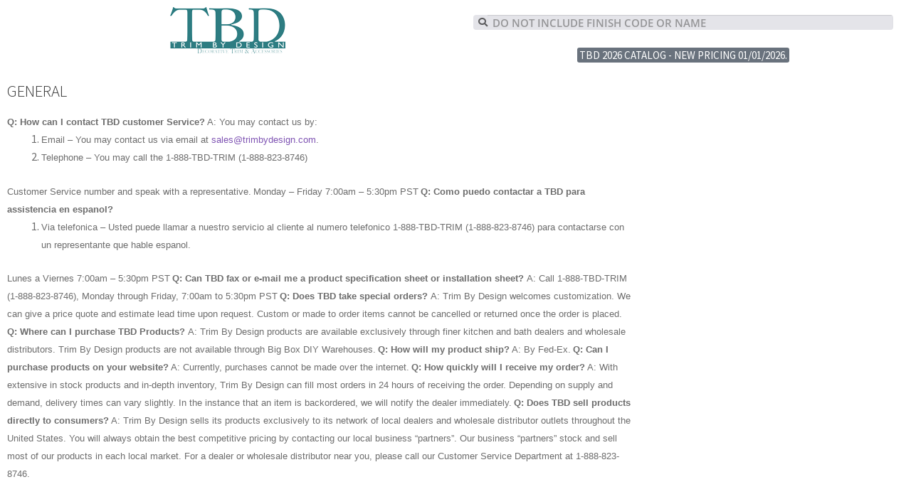

--- FILE ---
content_type: text/css
request_url: https://www.tbdtrim.com/wp-content/uploads/elementor/css/post-3029.css?ver=1767884519
body_size: 135
content:
.elementor-3029 .elementor-element.elementor-element-593c35dc > .elementor-container{max-width:900px;}:root{--page-title-display:none;}

--- FILE ---
content_type: text/css
request_url: https://www.tbdtrim.com/wp-content/uploads/elementor/css/post-4942.css?ver=1767844912
body_size: 3225
content:
.elementor-4942 .elementor-element.elementor-element-27c269c{margin-top:0px;margin-bottom:0px;}.elementor-4942 .elementor-element.elementor-element-06fff84 > .elementor-widget-container{margin:11px 15px -23px 15px;padding:0px 0px 0px 0px;}.elementor-4942 .elementor-element.elementor-element-06fff84 .elementor-search-form__container{min-height:21px;}.elementor-4942 .elementor-element.elementor-element-06fff84 .elementor-search-form__submit{min-width:21px;}body:not(.rtl) .elementor-4942 .elementor-element.elementor-element-06fff84 .elementor-search-form__icon{padding-left:calc(21px / 3);}body.rtl .elementor-4942 .elementor-element.elementor-element-06fff84 .elementor-search-form__icon{padding-right:calc(21px / 3);}.elementor-4942 .elementor-element.elementor-element-06fff84 .elementor-search-form__input, .elementor-4942 .elementor-element.elementor-element-06fff84.elementor-search-form--button-type-text .elementor-search-form__submit{padding-left:calc(21px / 3);padding-right:calc(21px / 3);}.elementor-4942 .elementor-element.elementor-element-06fff84 .elementor-search-form__icon{--e-search-form-icon-size-minimal:13px;}.elementor-4942 .elementor-element.elementor-element-06fff84 input[type="search"].elementor-search-form__input{font-family:"Open Sans", Sans-serif;font-weight:600;text-transform:none;}.elementor-4942 .elementor-element.elementor-element-06fff84 .elementor-search-form__input,
					.elementor-4942 .elementor-element.elementor-element-06fff84 .elementor-search-form__icon,
					.elementor-4942 .elementor-element.elementor-element-06fff84 .elementor-lightbox .dialog-lightbox-close-button,
					.elementor-4942 .elementor-element.elementor-element-06fff84 .elementor-lightbox .dialog-lightbox-close-button:hover,
					.elementor-4942 .elementor-element.elementor-element-06fff84.elementor-search-form--skin-full_screen input[type="search"].elementor-search-form__input{color:#000000;fill:#000000;}.elementor-4942 .elementor-element.elementor-element-06fff84:not(.elementor-search-form--skin-full_screen) .elementor-search-form__container{background-color:#E4E4E9;border-color:#80777700;border-radius:4px;}.elementor-4942 .elementor-element.elementor-element-06fff84.elementor-search-form--skin-full_screen input[type="search"].elementor-search-form__input{background-color:#E4E4E9;border-color:#80777700;border-radius:4px;}.elementor-4942 .elementor-element.elementor-element-06fff84:not(.elementor-search-form--skin-full_screen) .elementor-search-form--focus .elementor-search-form__input,
					.elementor-4942 .elementor-element.elementor-element-06fff84 .elementor-search-form--focus .elementor-search-form__icon,
					.elementor-4942 .elementor-element.elementor-element-06fff84 .elementor-lightbox .dialog-lightbox-close-button:hover,
					.elementor-4942 .elementor-element.elementor-element-06fff84.elementor-search-form--skin-full_screen input[type="search"].elementor-search-form__input:focus{color:#000000;fill:#000000;}.elementor-4942 .elementor-element.elementor-element-db6b124 .elementor-button{padding:3px 3px 3px 3px;}.elementor-theme-builder-content-area{height:400px;}.elementor-location-header:before, .elementor-location-footer:before{content:"";display:table;clear:both;}

--- FILE ---
content_type: application/javascript
request_url: https://www.tbdtrim.com/wp-content/plugins/infinite-scroll-woocommerce/include/js/custom.js?ver=6.7.4
body_size: 5717
content:
	 jQuery(function() {

		var $wrapper 				= 	jQuery(options_isw.wrapper_products),
			icon 					=	options_isw.icon,
			pagination_selector 	= 	options_isw.wrapper_pagination,
			flag_load_next_part		=	false;		 



		 if($wrapper.length>0 && options_isw.ajax_method!="method_simple_ajax_pagination"){

		   //we dont want pagination links
			jQuery(pagination_selector).hide();

		 }

	

		//if ajax method is infinite scroll or load more button

	     if (options_isw.ajax_method!="method_simple_ajax_pagination"){

			 jQuery("html").on("click","#isw-load-more-button", function(e){

				 e.preventDefault();
				 products_loop();

				});										

			 jQuery(window).scroll( function ( event ) {	  

			   if($wrapper.length>0){

					var inview= isScrolledToBottom(options_isw.wrapper_products);

					if(inview && !flag_load_next_part){ //if pagination is inview and the flag of load next part false

						 if (options_isw.ajax_method==="method_load_more_button"){

							var next_url = jQuery(options_isw.selector_next).attr("href");

							//check if there is next link

							if(typeof next_url != 'undefined'){

								$wrapper.append('<div class="isw_load_more_button_wrapper"><a id="isw-load-more-button" href="#">'+options_isw.load_more_button_text+'</a></div>');



								if (options_isw.load_more_button_animate==="on" ){

									jQuery(".isw_load_more_button_wrapper").show().find('a').addClass('animated '+options_isw.load_more_transition);

								}else{

									jQuery(".isw_load_more_button_wrapper").show();

								}

							}

							flag_load_next_part=true;

						 }else{

							products_loop();

						 }

					}

				}

				

			 });



		 }else{//ajax method: simple ajax navigation



			bind_pagination_clicks();

		 }



		

		/**
		*Function to check if element is scrolled to bottom
		**/

		function isScrolledToBottom(el){

			if ($wrapper.length>0){

				if(jQuery(window).scrollTop() >= jQuery(el).offset().top + jQuery(el).outerHeight() - window.innerHeight - parseInt(options_isw.start_loading_x_from_end)) {

					return true;

				}

			}

			return false;

		}



		

		/**
		* Function to bind pagination link clicks (Used for simple ajax method)
		**/

		function bind_pagination_clicks(){

		

				$pagination_links= jQuery(pagination_selector).find('a');

				$pagination_links.bind("click", function(e){

					e.preventDefault();

					

					var link = jQuery(this).attr("href");



					

					products_loop(link);

					

					//return false;

				});



		}

		 

		/** 
		* Function for getting page of products.
		**/
		function products_loop(url){



				//if no url specified

				if (typeof url === 'undefined') {

					var url = jQuery(options_isw.selector_next).attr("href");

				}

				flag_load_next_part=true;//make it true in order to run only once this function on scroll



			 



			 if(typeof url != 'undefined'){//check if next page exists

			 

				if (typeof isw_before_ajax == 'function') {

				  isw_before_ajax();

				}



				 var preloader = '<div class="isw_preloader"><img src="'+options_isw.icon+'"/></div>';



				 $wrapper.append(preloader).fadeIn();				 



				 jQuery.get(url , function(data) {



							var $data = jQuery(data);

							var shop_loop = $data.find(options_isw.wrapper_products);



							if(shop_loop.length>0){								

									var $new_pagination = $data.find(pagination_selector);

									if (options_isw.ajax_method!="method_simple_ajax_pagination"){

										$wrapper.append(shop_loop.html()).fadeIn();

										jQuery(pagination_selector).hide().html($new_pagination.html());

									}else{

										//simple ajax pagination

										var $new_results_count = $data.find(options_isw.wrapper_result_count);

										var $new_breadcrumb = $data.find(options_isw.wrapper_breadcrumb);

										$wrapper.hide().html(shop_loop.html()).fadeIn();

										jQuery(pagination_selector).html($new_pagination.html());

										

										if($new_results_count.length>0){

												jQuery(options_isw.wrapper_result_count).html($new_results_count.html());

										}

										

										if($new_breadcrumb.length>0){

												jQuery(options_isw.wrapper_breadcrumb).html($new_breadcrumb.html());

										}

										

									}

									

							}
							}).done(function() {

								jQuery(".isw_preloader,.isw_load_more_button_wrapper").remove();

								if (options_isw.ajax_method==="method_simple_ajax_pagination"){

									bind_pagination_clicks();//bind again click for new pagination links
									if (options_isw.animate_to_top==="on" ){
										jQuery('html, body').animate({ scrollTop: options_isw.pixels_from_top }, 500, 'swing');
									}

								}

								flag_load_next_part=false;

								if (typeof isw_ajax_done == 'function') { 

									isw_ajax_done(); 

								}



						   }).fail(function() {

								jQuery(".isw_preloader,.isw_load_more_button_wrapper").remove();

								$wrapper.hide().html(options_isw.error).fadeIn();

								if (typeof isw_ajax_fail == 'function') { 

									  isw_ajax_fail(); 

								}

							}).always(function() {

								if (typeof isw_after_ajax == 'function') {

								  isw_after_ajax(); 

								}

							   });



				}//end if url exists

				else{

						jQuery(".isw_preloader,.isw_load_more_button_wrapper").remove();

				}



		



		}

		



	 });



